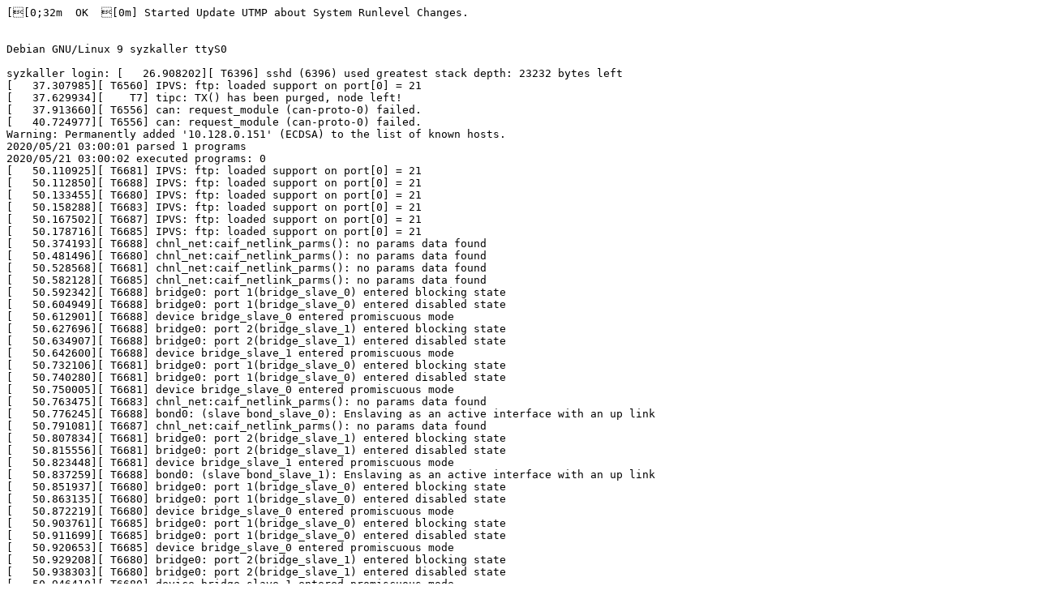

--- FILE ---
content_type: text/plain; charset=utf-8
request_url: https://syzkaller.appspot.com/x/log.txt?x=10bd067e100000
body_size: 5331
content:
[[0;32m  OK  [0m] Started Update UTMP about System Runlevel Changes.

Debian GNU/Linux 9 syzkaller ttyS0

syzkaller login: [   26.908202][ T6396] sshd (6396) used greatest stack depth: 23232 bytes left
[   37.307985][ T6560] IPVS: ftp: loaded support on port[0] = 21
[   37.629934][    T7] tipc: TX() has been purged, node left!
[   37.913660][ T6556] can: request_module (can-proto-0) failed.
[   40.724977][ T6556] can: request_module (can-proto-0) failed.
Warning: Permanently added '10.128.0.151' (ECDSA) to the list of known hosts.
2020/05/21 03:00:01 parsed 1 programs
2020/05/21 03:00:02 executed programs: 0
[   50.110925][ T6681] IPVS: ftp: loaded support on port[0] = 21
[   50.112850][ T6688] IPVS: ftp: loaded support on port[0] = 21
[   50.133455][ T6680] IPVS: ftp: loaded support on port[0] = 21
[   50.158288][ T6683] IPVS: ftp: loaded support on port[0] = 21
[   50.167502][ T6687] IPVS: ftp: loaded support on port[0] = 21
[   50.178716][ T6685] IPVS: ftp: loaded support on port[0] = 21
[   50.374193][ T6688] chnl_net:caif_netlink_parms(): no params data found
[   50.481496][ T6680] chnl_net:caif_netlink_parms(): no params data found
[   50.528568][ T6681] chnl_net:caif_netlink_parms(): no params data found
[   50.582128][ T6685] chnl_net:caif_netlink_parms(): no params data found
[   50.592342][ T6688] bridge0: port 1(bridge_slave_0) entered blocking state
[   50.604949][ T6688] bridge0: port 1(bridge_slave_0) entered disabled state
[   50.612901][ T6688] device bridge_slave_0 entered promiscuous mode
[   50.627696][ T6688] bridge0: port 2(bridge_slave_1) entered blocking state
[   50.634907][ T6688] bridge0: port 2(bridge_slave_1) entered disabled state
[   50.642600][ T6688] device bridge_slave_1 entered promiscuous mode
[   50.732106][ T6681] bridge0: port 1(bridge_slave_0) entered blocking state
[   50.740280][ T6681] bridge0: port 1(bridge_slave_0) entered disabled state
[   50.750005][ T6681] device bridge_slave_0 entered promiscuous mode
[   50.763475][ T6683] chnl_net:caif_netlink_parms(): no params data found
[   50.776245][ T6688] bond0: (slave bond_slave_0): Enslaving as an active interface with an up link
[   50.791081][ T6687] chnl_net:caif_netlink_parms(): no params data found
[   50.807834][ T6681] bridge0: port 2(bridge_slave_1) entered blocking state
[   50.815556][ T6681] bridge0: port 2(bridge_slave_1) entered disabled state
[   50.823448][ T6681] device bridge_slave_1 entered promiscuous mode
[   50.837259][ T6688] bond0: (slave bond_slave_1): Enslaving as an active interface with an up link
[   50.851937][ T6680] bridge0: port 1(bridge_slave_0) entered blocking state
[   50.863135][ T6680] bridge0: port 1(bridge_slave_0) entered disabled state
[   50.872219][ T6680] device bridge_slave_0 entered promiscuous mode
[   50.903761][ T6685] bridge0: port 1(bridge_slave_0) entered blocking state
[   50.911699][ T6685] bridge0: port 1(bridge_slave_0) entered disabled state
[   50.920653][ T6685] device bridge_slave_0 entered promiscuous mode
[   50.929208][ T6680] bridge0: port 2(bridge_slave_1) entered blocking state
[   50.938303][ T6680] bridge0: port 2(bridge_slave_1) entered disabled state
[   50.946410][ T6680] device bridge_slave_1 entered promiscuous mode
[   51.001069][ T6683] bridge0: port 1(bridge_slave_0) entered blocking state
[   51.008995][ T6683] bridge0: port 1(bridge_slave_0) entered disabled state
[   51.017645][ T6683] device bridge_slave_0 entered promiscuous mode
[   51.029501][ T6685] bridge0: port 2(bridge_slave_1) entered blocking state
[   51.037718][ T6685] bridge0: port 2(bridge_slave_1) entered disabled state
[   51.050269][ T6685] device bridge_slave_1 entered promiscuous mode
[   51.072223][ T6681] bond0: (slave bond_slave_0): Enslaving as an active interface with an up link
[   51.081859][ T6687] bridge0: port 1(bridge_slave_0) entered blocking state
[   51.090761][ T6687] bridge0: port 1(bridge_slave_0) entered disabled state
[   51.098867][ T6687] device bridge_slave_0 entered promiscuous mode
[   51.109741][ T6688] team0: Port device team_slave_0 added
[   51.117311][ T6683] bridge0: port 2(bridge_slave_1) entered blocking state
[   51.127532][ T6683] bridge0: port 2(bridge_slave_1) entered disabled state
[   51.136947][ T6683] device bridge_slave_1 entered promiscuous mode
[   51.149225][ T6680] bond0: (slave bond_slave_0): Enslaving as an active interface with an up link
[   51.160821][ T6681] bond0: (slave bond_slave_1): Enslaving as an active interface with an up link
[   51.172881][ T6687] bridge0: port 2(bridge_slave_1) entered blocking state
[   51.180856][ T6687] bridge0: port 2(bridge_slave_1) entered disabled state
[   51.189107][ T6687] device bridge_slave_1 entered promiscuous mode
[   51.197755][ T6688] team0: Port device team_slave_1 added
[   51.216695][ T6685] bond0: (slave bond_slave_0): Enslaving as an active interface with an up link
[   51.227536][ T6680] bond0: (slave bond_slave_1): Enslaving as an active interface with an up link
[   51.259075][ T6685] bond0: (slave bond_slave_1): Enslaving as an active interface with an up link
[   51.281289][ T6681] team0: Port device team_slave_0 added
[   51.292631][ T6687] bond0: (slave bond_slave_0): Enslaving as an active interface with an up link
[   51.303967][ T6683] bond0: (slave bond_slave_0): Enslaving as an active interface with an up link
[   51.342481][ T6681] team0: Port device team_slave_1 added
[   51.350480][ T6687] bond0: (slave bond_slave_1): Enslaving as an active interface with an up link
[   51.361904][ T6683] bond0: (slave bond_slave_1): Enslaving as an active interface with an up link
[   51.427832][ T6688] device hsr_slave_0 entered promiscuous mode
[   51.484851][ T6688] device hsr_slave_1 entered promiscuous mode
[   51.526053][ T6680] team0: Port device team_slave_0 added
[   51.548381][ T6685] team0: Port device team_slave_0 added
[   51.567398][ T6680] team0: Port device team_slave_1 added
[   51.598076][ T6685] team0: Port device team_slave_1 added
[   51.611180][ T6683] team0: Port device team_slave_0 added
[   51.647686][ T6681] device hsr_slave_0 entered promiscuous mode
[   51.695172][ T6681] device hsr_slave_1 entered promiscuous mode
[   51.734683][ T6681] debugfs: Directory 'hsr0' with parent 'hsr' already present!
[   51.742452][ T6681] Cannot create hsr debugfs directory
[   51.750097][ T6687] team0: Port device team_slave_0 added
[   51.773511][ T6683] team0: Port device team_slave_1 added
[   51.828195][ T6680] device hsr_slave_0 entered promiscuous mode
[   51.895986][ T6680] device hsr_slave_1 entered promiscuous mode
[   51.954333][ T6680] debugfs: Directory 'hsr0' with parent 'hsr' already present!
[   51.961918][ T6680] Cannot create hsr debugfs directory
[   51.969581][ T6687] team0: Port device team_slave_1 added
[   52.066621][ T6685] device hsr_slave_0 entered promiscuous mode
[   52.125087][ T6685] device hsr_slave_1 entered promiscuous mode
[   52.164274][ T6685] debugfs: Directory 'hsr0' with parent 'hsr' already present!
[   52.172042][ T6685] Cannot create hsr debugfs directory
[   52.227394][ T6683] device hsr_slave_0 entered promiscuous mode
[   52.256800][ T6683] device hsr_slave_1 entered promiscuous mode
[   52.294248][ T6683] debugfs: Directory 'hsr0' with parent 'hsr' already present!
[   52.301980][ T6683] Cannot create hsr debugfs directory
[   52.356956][ T6687] device hsr_slave_0 entered promiscuous mode
[   52.404572][ T6687] device hsr_slave_1 entered promiscuous mode
[   52.464373][ T6687] debugfs: Directory 'hsr0' with parent 'hsr' already present!
[   52.471959][ T6687] Cannot create hsr debugfs directory
[   52.583529][ T6688] 8021q: adding VLAN 0 to HW filter on device bond0
[   52.630322][ T6680] 8021q: adding VLAN 0 to HW filter on device bond0
[   52.646368][ T6688] 8021q: adding VLAN 0 to HW filter on device team0
[   52.670868][ T2577] IPv6: ADDRCONF(NETDEV_CHANGE): veth1: link becomes ready
[   52.680668][ T2577] IPv6: ADDRCONF(NETDEV_CHANGE): veth0: link becomes ready
[   52.709392][ T6680] 8021q: adding VLAN 0 to HW filter on device team0
[   52.722562][ T2577] IPv6: ADDRCONF(NETDEV_CHANGE): veth0_to_bridge: link becomes ready
[   52.731631][ T2577] IPv6: ADDRCONF(NETDEV_CHANGE): bridge_slave_0: link becomes ready
[   52.745264][ T2577] bridge0: port 1(bridge_slave_0) entered blocking state
[   52.752414][ T2577] bridge0: port 1(bridge_slave_0) entered forwarding state
[   52.761680][ T2577] IPv6: ADDRCONF(NETDEV_CHANGE): veth1: link becomes ready
[   52.770139][ T2577] IPv6: ADDRCONF(NETDEV_CHANGE): veth0: link becomes ready
[   52.778104][ T2577] IPv6: ADDRCONF(NETDEV_CHANGE): veth1_to_bridge: link becomes ready
[   52.787015][ T2577] IPv6: ADDRCONF(NETDEV_CHANGE): bridge_slave_1: link becomes ready
[   52.795503][ T2577] bridge0: port 2(bridge_slave_1) entered blocking state
[   52.802677][ T2577] bridge0: port 2(bridge_slave_1) entered forwarding state
[   52.812392][ T2577] IPv6: ADDRCONF(NETDEV_CHANGE): bridge0: link becomes ready
[   52.838794][ T6681] 8021q: adding VLAN 0 to HW filter on device bond0
[   52.848673][ T6683] 8021q: adding VLAN 0 to HW filter on device bond0
[   52.863057][    T5] IPv6: ADDRCONF(NETDEV_CHANGE): veth0_to_bridge: link becomes ready
[   52.874069][    T5] IPv6: ADDRCONF(NETDEV_CHANGE): bridge_slave_0: link becomes ready
[   52.882623][    T5] bridge0: port 1(bridge_slave_0) entered blocking state
[   52.892181][    T5] bridge0: port 1(bridge_slave_0) entered forwarding state
[   52.900076][    T5] IPv6: ADDRCONF(NETDEV_CHANGE): veth0_to_bond: link becomes ready
[   52.909223][    T5] IPv6: ADDRCONF(NETDEV_CHANGE): veth1_to_bridge: link becomes ready
[   52.921140][    T5] IPv6: ADDRCONF(NETDEV_CHANGE): bridge_slave_1: link becomes ready
[   52.929756][    T5] bridge0: port 2(bridge_slave_1) entered blocking state
[   52.937069][    T5] bridge0: port 2(bridge_slave_1) entered forwarding state
[   52.944992][    T5] IPv6: ADDRCONF(NETDEV_CHANGE): veth1_to_bond: link becomes ready
[   52.953463][    T5] IPv6: ADDRCONF(NETDEV_CHANGE): veth0_to_bond: link becomes ready
[   52.962596][    T5] IPv6: ADDRCONF(NETDEV_CHANGE): veth0_to_team: link becomes ready
[   52.971854][    T5] IPv6: ADDRCONF(NETDEV_CHANGE): team_slave_0: link becomes ready
[   52.980539][    T5] IPv6: ADDRCONF(NETDEV_CHANGE): veth1_to_bond: link becomes ready
[   52.989416][    T5] IPv6: ADDRCONF(NETDEV_CHANGE): veth1_to_team: link becomes ready
[   52.999206][    T5] IPv6: ADDRCONF(NETDEV_CHANGE): team_slave_1: link becomes ready
[   53.020146][ T6687] 8021q: adding VLAN 0 to HW filter on device bond0
[   53.041727][ T6680] hsr0: Slave A (hsr_slave_0) is not up; please bring it up to get a fully working HSR network
[   53.052558][ T6680] hsr0: Slave B (hsr_slave_1) is not up; please bring it up to get a fully working HSR network
[   53.065181][    T5] IPv6: ADDRCONF(NETDEV_CHANGE): bridge0: link becomes ready
[   53.073081][    T5] IPv6: ADDRCONF(NETDEV_CHANGE): team0: link becomes ready
[   53.081901][    T5] IPv6: ADDRCONF(NETDEV_CHANGE): veth0_to_team: link becomes ready
[   53.090628][    T5] IPv6: ADDRCONF(NETDEV_CHANGE): team_slave_0: link becomes ready
[   53.099854][    T5] IPv6: ADDRCONF(NETDEV_CHANGE): veth0_to_hsr: link becomes ready
[   53.108813][    T5] IPv6: ADDRCONF(NETDEV_CHANGE): hsr_slave_0: link becomes ready
[   53.117802][    T5] IPv6: ADDRCONF(NETDEV_CHANGE): veth1_to_team: link becomes ready
[   53.127658][    T5] IPv6: ADDRCONF(NETDEV_CHANGE): team_slave_1: link becomes ready
[   53.136725][    T5] IPv6: ADDRCONF(NETDEV_CHANGE): veth1_to_hsr: link becomes ready
[   53.146546][    T5] IPv6: ADDRCONF(NETDEV_CHANGE): hsr_slave_1: link becomes ready
[   53.155221][    T5] IPv6: ADDRCONF(NETDEV_CHANGE): veth0_to_hsr: link becomes ready
[   53.163670][    T5] IPv6: ADDRCONF(NETDEV_CHANGE): hsr_slave_0: link becomes ready
[   53.173293][    T5] IPv6: ADDRCONF(NETDEV_CHANGE): veth1_to_hsr: link becomes ready
[   53.182038][    T5] IPv6: ADDRCONF(NETDEV_CHANGE): hsr_slave_1: link becomes ready
[   53.190410][    T5] IPv6: ADDRCONF(NETDEV_CHANGE): veth1: link becomes ready
[   53.199520][    T5] IPv6: ADDRCONF(NETDEV_CHANGE): veth0: link becomes ready
[   53.213320][ T6688] IPv6: ADDRCONF(NETDEV_CHANGE): hsr0: link becomes ready
[   53.224889][ T6685] 8021q: adding VLAN 0 to HW filter on device bond0
[   53.240489][ T6683] 8021q: adding VLAN 0 to HW filter on device team0
[   53.250772][ T6681] 8021q: adding VLAN 0 to HW filter on device team0
[   53.264313][    T5] IPv6: ADDRCONF(NETDEV_CHANGE): team0: link becomes ready
[   53.272335][    T5] IPv6: ADDRCONF(NETDEV_CHANGE): hsr0: link becomes ready
[   53.282494][    T5] IPv6: ADDRCONF(NETDEV_CHANGE): veth1: link becomes ready
[   53.290731][    T5] IPv6: ADDRCONF(NETDEV_CHANGE): veth0: link becomes ready
[   53.298935][    T5] IPv6: ADDRCONF(NETDEV_CHANGE): veth1: link becomes ready
[   53.307802][    T5] IPv6: ADDRCONF(NETDEV_CHANGE): veth0: link becomes ready
[   53.319512][ T6687] 8021q: adding VLAN 0 to HW filter on device team0
[   53.339419][ T6685] 8021q: adding VLAN 0 to HW filter on device team0
[   53.358277][ T2555] IPv6: ADDRCONF(NETDEV_CHANGE): veth0_to_bridge: link becomes ready
[   53.368131][ T2555] IPv6: ADDRCONF(NETDEV_CHANGE): bridge_slave_0: link becomes ready
[   53.380419][ T2555] bridge0: port 1(bridge_slave_0) entered blocking state
[   53.387920][ T2555] bridge0: port 1(bridge_slave_0) entered forwarding state
[   53.395738][ T2555] IPv6: ADDRCONF(NETDEV_CHANGE): veth1: link becomes ready
[   53.404493][ T2555] IPv6: ADDRCONF(NETDEV_CHANGE): veth0: link becomes ready
[   53.412779][ T2555] IPv6: ADDRCONF(NETDEV_CHANGE): veth0_to_bridge: link becomes ready
[   53.421705][ T2555] IPv6: ADDRCONF(NETDEV_CHANGE): bridge_slave_0: link becomes ready
[   53.430671][ T2555] bridge0: port 1(bridge_slave_0) entered blocking state
[   53.438515][ T2555] bridge0: port 1(bridge_slave_0) entered forwarding state
[   53.446414][ T2555] IPv6: ADDRCONF(NETDEV_CHANGE): veth1_to_bridge: link becomes ready
[   53.456301][ T2555] IPv6: ADDRCONF(NETDEV_CHANGE): bridge_slave_1: link becomes ready
[   53.465173][ T2555] bridge0: port 2(bridge_slave_1) entered blocking state
[   53.472246][ T2555] bridge0: port 2(bridge_slave_1) entered forwarding state
[   53.504722][   T12] IPv6: ADDRCONF(NETDEV_CHANGE): bridge0: link becomes ready
[   53.513375][   T12] IPv6: ADDRCONF(NETDEV_CHANGE): bridge0: link becomes ready
[   53.526783][   T12] IPv6: ADDRCONF(NETDEV_CHANGE): veth1_to_bridge: link becomes ready
[   53.536995][   T12] IPv6: ADDRCONF(NETDEV_CHANGE): bridge_slave_1: link becomes ready
[   53.546000][   T12] bridge0: port 2(bridge_slave_1) entered blocking state
[   53.553046][   T12] bridge0: port 2(bridge_slave_1) entered forwarding state
[   53.561483][   T12] IPv6: ADDRCONF(NETDEV_CHANGE): veth0_to_bridge: link becomes ready
[   53.570495][   T12] IPv6: ADDRCONF(NETDEV_CHANGE): bridge_slave_0: link becomes ready
[   53.579535][   T12] bridge0: port 1(bridge_slave_0) entered blocking state
[   53.587960][   T12] bridge0: port 1(bridge_slave_0) entered forwarding state
[   53.595996][   T12] IPv6: ADDRCONF(NETDEV_CHANGE): veth0_to_bridge: link becomes ready
[   53.604987][   T12] IPv6: ADDRCONF(NETDEV_CHANGE): bridge_slave_0: link becomes ready
[   53.613251][   T12] bridge0: port 1(bridge_slave_0) entered blocking state
[   53.620487][   T12] bridge0: port 1(bridge_slave_0) entered forwarding state
[   53.628619][   T12] IPv6: ADDRCONF(NETDEV_CHANGE): veth1_to_bridge: link becomes ready
[   53.637761][   T12] IPv6: ADDRCONF(NETDEV_CHANGE): bridge_slave_1: link becomes ready
[   53.646297][   T12] bridge0: port 2(bridge_slave_1) entered blocking state
[   53.654692][   T12] bridge0: port 2(bridge_slave_1) entered forwarding state
[   53.663432][   T12] IPv6: ADDRCONF(NETDEV_CHANGE): veth0_to_bond: link becomes ready
[   53.673072][   T12] IPv6: ADDRCONF(NETDEV_CHANGE): veth0_to_bond: link becomes ready
[   53.683635][   T12] IPv6: ADDRCONF(NETDEV_CHANGE): veth0_to_bond: link becomes ready
[   53.692576][   T12] IPv6: ADDRCONF(NETDEV_CHANGE): veth1_to_bond: link becomes ready
[   53.703492][   T12] IPv6: ADDRCONF(NETDEV_CHANGE): veth1_to_bond: link becomes ready
[   53.712774][   T12] IPv6: ADDRCONF(NETDEV_CHANGE): veth0_to_team: link becomes ready
[   53.724757][   T12] IPv6: ADDRCONF(NETDEV_CHANGE): team_slave_0: link becomes ready
[   53.733088][   T12] IPv6: ADDRCONF(NETDEV_CHANGE): veth0_to_team: link becomes ready
[   53.742451][   T12] IPv6: ADDRCONF(NETDEV_CHANGE): team_slave_0: link becomes ready
[   53.752832][   T12] IPv6: ADDRCONF(NETDEV_CHANGE): bridge0: link becomes ready
[   53.761862][   T12] IPv6: ADDRCONF(NETDEV_CHANGE): bridge0: link becomes ready
[   53.770592][   T12] IPv6: ADDRCONF(NETDEV_CHANGE): team0: link becomes ready
[   53.779060][   T12] IPv6: ADDRCONF(NETDEV_CHANGE): team0: link becomes ready
[   53.799060][ T6688] 8021q: adding VLAN 0 to HW filter on device batadv0
[   53.815779][ T6680] 8021q: adding VLAN 0 to HW filter on device batadv0
[   53.836314][ T3352] IPv6: ADDRCONF(NETDEV_CHANGE): veth1_to_bridge: link becomes ready
[   53.845314][ T3352] IPv6: ADDRCONF(NETDEV_CHANGE): bridge_slave_1: link becomes ready
[   53.855639][ T3352] bridge0: port 2(bridge_slave_1) entered blocking state
[   53.863239][ T3352] bridge0: port 2(bridge_slave_1) entered forwarding state
[   53.871692][ T3352] IPv6: ADDRCONF(NETDEV_CHANGE): veth0_to_bond: link becomes ready
[   53.880698][ T3352] IPv6: ADDRCONF(NETDEV_CHANGE): veth1_to_bond: link becomes ready
[   53.889694][ T3352] IPv6: ADDRCONF(NETDEV_CHANGE): veth1_to_team: link becomes ready
[   53.899321][ T3352] IPv6: ADDRCONF(NETDEV_CHANGE): team_slave_1: link becomes ready
[   53.920180][ T6683] hsr0: Slave A (hsr_slave_0) is not up; please bring it up to get a fully working HSR network
[   53.932562][ T6683] hsr0: Slave B (hsr_slave_1) is not up; please bring it up to get a fully working HSR network
[   53.956900][ T3352] IPv6: ADDRCONF(NETDEV_CHANGE): veth1_to_bond: link becomes ready
[   53.979675][ T3352] IPv6: ADDRCONF(NETDEV_CHANGE): veth0_to_team: link becomes ready
[   53.996894][ T3352] IPv6: ADDRCONF(NETDEV_CHANGE): team_slave_0: link becomes ready
[   54.007627][ T3352] IPv6: ADDRCONF(NETDEV_CHANGE): veth1_to_team: link becomes ready
[   54.017922][ T3352] IPv6: ADDRCONF(NETDEV_CHANGE): team_slave_1: link becomes ready
[   54.028677][ T3352] IPv6: ADDRCONF(NETDEV_CHANGE): veth0_to_hsr: link becomes ready
[   54.039721][ T3352] IPv6: ADDRCONF(NETDEV_CHANGE): hsr_slave_0: link becomes ready
[   54.048589][ T3352] IPv6: ADDRCONF(NETDEV_CHANGE): veth1_to_hsr: link becomes ready
[   54.057683][ T3352] IPv6: ADDRCONF(NETDEV_CHANGE): hsr_slave_1: link becomes ready
[   54.066238][ T3352] IPv6: ADDRCONF(NETDEV_CHANGE): veth0_to_team: link becomes ready
[   54.075672][ T3352] IPv6: ADDRCONF(NETDEV_CHANGE): team_slave_0: link becomes ready
[   54.085189][ T3352] IPv6: ADDRCONF(NETDEV_CHANGE): veth1_to_team: link becomes ready
[   54.094543][ T3352] IPv6: ADDRCONF(NETDEV_CHANGE): team_slave_1: link becomes ready
[   54.103011][ T3352] IPv6: ADDRCONF(NETDEV_CHANGE): veth0_to_hsr: link becomes ready
[   54.112162][ T3352] IPv6: ADDRCONF(NETDEV_CHANGE): hsr_slave_0: link becomes ready
[   54.121020][ T3352] IPv6: ADDRCONF(NETDEV_CHANGE): veth0_to_hsr: link becomes ready
[   54.130037][ T3352] IPv6: ADDRCONF(NETDEV_CHANGE): hsr_slave_0: link becomes ready
[   54.139056][ T3352] IPv6: ADDRCONF(NETDEV_CHANGE): veth1_to_hsr: link becomes ready
[   54.147838][ T3352] IPv6: ADDRCONF(NETDEV_CHANGE): hsr_slave_1: link becomes ready
[   54.157537][ T3352] IPv6: ADDRCONF(NETDEV_CHANGE): team0: link becomes ready
[   54.165520][ T3352] IPv6: ADDRCONF(NETDEV_CHANGE): hsr0: link becomes ready
[   54.173560][ T3352] IPv6: ADDRCONF(NETDEV_CHANGE): team0: link becomes ready
[   54.187899][ T6687] hsr0: Slave B (hsr_slave_1) is not up; please bring it up to get a fully working HSR network
[   54.201168][ T6687] IPv6: ADDRCONF(NETDEV_CHANGE): hsr0: link becomes ready
[   54.214751][ T6681] IPv6: ADDRCONF(NETDEV_CHANGE): hsr0: link becomes ready
[   54.257953][   T12] IPv6: ADDRCONF(NETDEV_CHANGE): veth1_to_hsr: link becomes ready
[   54.277442][   T12] IPv6: ADDRCONF(NETDEV_CHANGE): hsr_slave_1: link becomes ready
2020/05/21 03:00:07 executed programs: 6
[   55.081315][   T12] IPv6: ADDRCONF(NETDEV_CHANGE): veth1_to_team: link becomes ready
[   55.094253][   T12] IPv6: ADDRCONF(NETDEV_CHANGE): team_slave_1: link becomes ready
[   55.112467][ T6685] hsr0: Slave A (hsr_slave_0) is not up; please bring it up to get a fully working HSR network
[   55.132350][ T6685] hsr0: Slave B (hsr_slave_1) is not up; please bring it up to get a fully working HSR network
[   55.181324][ T6683] 8021q: adding VLAN 0 to HW filter on device batadv0
[  160.209621][    C0] rcu: INFO: rcu_preempt detected stalls on CPUs/tasks:
[  160.216620][    C0] 	(detected by 0, t=10502 jiffies, g=6357, q=328)
[  160.223115][    C0] rcu: All QSes seen, last rcu_preempt kthread activity 10503 (4294953159-4294942656), jiffies_till_next_fqs=1, root ->qsmask 0x0
[  160.236955][    C0] syz-executor.4  R  running task    26928  7569   6688 0x00004000
[  160.244853][    C0] Call Trace:
[  160.248129][    C0]  <IRQ>
[  160.250975][    C0]  sched_show_task.cold.101+0x2ee/0x35d
[  160.256824][    C0]  ? can_nice.part.88+0x20/0x20
[  160.262636][    C0]  ? trace_hardirqs_off+0x41/0x1a0
[  160.267758][    C0]  rcu_sched_clock_irq.cold.87+0xaa3/0xc50
[  160.273569][    C0]  update_process_times+0x23/0x50
[  160.278581][    C0]  tick_sched_handle+0x77/0x140
[  160.283430][    C0]  tick_sched_timer+0x43/0x100
[  160.288185][    C0]  __hrtimer_run_queues+0x524/0xc00
[  160.293466][    C0]  ? tick_sched_do_timer+0x140/0x140
[  160.298759][    C0]  ? hrtimer_sleeper_start_expires+0x80/0x80
[  160.305279][    C0]  ? ktime_get_update_offsets_now+0x140/0x360
[  160.311445][    C0]  hrtimer_interrupt+0x2df/0x760
[  160.316913][    C0]  smp_apic_timer_interrupt+0x163/0x5f0
[  160.322569][    C0]  apic_timer_interrupt+0xf/0x20
[  160.329272][    C0]  </IRQ>
[  160.332218][    C0] RIP: 0010:ktime_get_coarse_real_ts64+0x192/0x210
[  160.338706][    C0] Code: c3 e8 b2 7f 12 00 48 c7 c7 a0 6c 94 88 48 89 f8 48 c1 e8 03 42 80 3c 38 00 75 5b 48 83 3d f5 72 37 07 00 74 23 48 89 df 57 9d <0f> 1f 44 00 00 e9 54 ff ff ff f3 90 8b 02 a8 01 0f 84 5d ff ff ff
[  160.358506][    C0] RSP: 0018:ffff8880864374b0 EFLAGS: 00000282 ORIG_RAX: ffffffffffffff13
[  160.366930][    C0] RAX: 1ffffffff1128d94 RBX: 0000000000000282 RCX: 0000000000000006
[  160.375005][    C0] RDX: 0000000000000000 RSI: 0000000000000008 RDI: 0000000000000282
[  160.382987][    C0] RBP: ffff8880864374e8 R08: 0000000000000006 R09: fffffbfff141ca35
[  160.391207][    C0] R10: ffffffff8a0e51a7 R11: fffffbfff141ca34 R12: ffff888086437518
[  160.399173][    C0] R13: fffffbfff1128d95 R14: ffffffff88946c98 R15: dffffc0000000000
[  160.407519][    C0]  current_time+0x66/0xf0
[  160.411870][    C0]  ? timestamp_truncate+0x250/0x250
[  160.417053][    C0]  ? lock_release+0x960/0x960
[  160.421718][    C0]  file_update_time+0xef/0x380
[  160.426464][    C0]  ? update_time+0xa0/0xa0
[  160.430867][    C0]  ? __kasan_check_write+0x14/0x20
[  160.435979][    C0]  ? down_write+0xdc/0x150
[  160.440402][    C0]  file_modified+0x53/0x70
[  160.444837][    C0]  ext4_write_checks+0x37/0x60
[  160.449586][    C0]  ext4_buffered_write_iter+0xa7/0x3d0
[  160.455037][    C0]  ext4_file_write_iter+0x1b7/0x13b0
[  160.460313][    C0]  ? do_splice_direct+0x158/0x280
[  160.465324][    C0]  ? do_sendfile+0x4a9/0xe30
[  160.471134][    C0]  ? __x64_sys_sendfile64+0x12e/0x1e0
[  160.476497][    C0]  ? do_syscall_64+0xca/0x630
[  160.481175][    C0]  ? entry_SYSCALL_64_after_hwframe+0x49/0xb3
[  160.487232][    C0]  ? ext4_buffered_write_iter+0x3d0/0x3d0
[  160.492937][    C0]  ? mark_held_locks+0x130/0x130
[  160.497883][    C0]  do_iter_readv_writev+0x532/0xa70
[  160.503072][    C0]  ? __kasan_check_read+0x11/0x20
[  160.508080][    C0]  ? mark_lock+0xbf/0x630
[  160.512394][    C0]  ? no_seek_end_llseek_size+0x20/0x20
[  160.517867][    C0]  ? rw_verify_area+0xc5/0x2c0
[  160.522969][    C0]  do_iter_write+0x130/0x510
[  160.527545][    C0]  ? __kmalloc+0x620/0x790
[  160.531950][    C0]  vfs_iter_write+0x5b/0xb0
[  160.536465][    C0]  ? page_cache_pipe_buf_confirm+0x65/0x220
[  160.542344][    C0]  iter_file_splice_write+0x576/0xb70
[  160.549273][    C0]  ? page_cache_pipe_buf_steal+0x1f0/0x1f0
[  160.555086][    C0]  ? rw_verify_area+0xc5/0x2c0
[  160.559859][    C0]  direct_splice_actor+0x104/0x1c0
[  160.564971][    C0]  splice_direct_to_actor+0x345/0x960
[  160.570350][    C0]  ? pipe_to_sendpage+0x4b0/0x4b0
[  160.575362][    C0]  ? do_splice_to+0x130/0x130
[  160.580026][    C0]  ? rw_verify_area+0xc5/0x2c0
[  160.584778][    C0]  do_splice_direct+0x158/0x280
[  160.589627][    C0]  ? rcu_read_lock_any_held+0xcd/0xf0
[  160.594980][    C0]  ? splice_direct_to_actor+0x960/0x960
[  160.600619][    C0]  ? __sb_start_write+0x231/0x340
[  160.605627][    C0]  do_sendfile+0x4a9/0xe30
[  160.610081][    C0]  ? do_compat_pwritev64+0x190/0x190
[  160.615374][    C0]  ? __kasan_check_write+0x14/0x20
[  160.620489][    C0]  __x64_sys_sendfile64+0x12e/0x1e0
[  160.625668][    C0]  ? __ia32_sys_sendfile+0x1d0/0x1d0
[  160.630938][    C0]  ? entry_SYSCALL_64_after_hwframe+0x49/0xb3
[  160.637124][    C0]  ? lockdep_hardirqs_on+0x481/0x620
[  160.642403][    C0]  ? do_syscall_64+0x21/0x630
[  160.647068][    C0]  ? trace_hardirqs_on+0x28/0x1a0
[  160.652086][    C0]  do_syscall_64+0xca/0x630
[  160.656599][    C0]  entry_SYSCALL_64_after_hwframe+0x49/0xb3
[  160.662474][    C0] RIP: 0033:0x4592c9
[  160.666352][    C0] Code: fd b7 fb ff c3 66 2e 0f 1f 84 00 00 00 00 00 66 90 48 89 f8 48 89 f7 48 89 d6 48 89 ca 4d 89 c2 4d 89 c8 4c 8b 4c 24 08 0f 05 <48> 3d 01 f0 ff ff 0f 83 cb b7 fb ff c3 66 2e 0f 1f 84 00 00 00 00
[  160.686049][    C0] RSP: 002b:00007fa105dd3c78 EFLAGS: 00000246 ORIG_RAX: 0000000000000028
[  160.694444][    C0] RAX: ffffffffffffffda RBX: 0000000000000004 RCX: 00000000004592c9
[  160.702500][    C0] RDX: 0000000020000000 RSI: 0000000000000003 RDI: 0000000000000003
[  160.710550][    C0] RBP: 000000000075bf20 R08: 0000000000000000 R09: 0000000000000000
[  160.718591][    C0] R10: 00008080fffffffe R11: 0000000000000246 R12: 00007fa105dd46d4
[  160.728022][    C0] R13: 00000000004c689d R14: 00000000004db828 R15: 00000000ffffffff
[  160.736020][    C0] rcu: rcu_preempt kthread starved for 10554 jiffies! g6357 f0x2 RCU_GP_WAIT_FQS(5) ->state=0x0 ->cpu=1
[  160.751280][    C0] rcu: RCU grace-period kthread stack dump:
[  160.757180][    C0] rcu_preempt     R  running task    29096    10      2 0x80004000
[  160.765271][    C0] Call Trace:
[  160.768550][    C0]  __schedule+0x85b/0x1950
[  160.774181][    C0]  ? __sched_text_start+0x8/0x8
[  160.779015][    C0]  ? _raw_spin_unlock_irqrestore+0x7d/0xd0
[  160.785501][    C0]  ? lockdep_hardirqs_on+0x481/0x620
[  160.790769][    C0]  ? _raw_spin_unlock_irqrestore+0x7d/0xd0
[  160.797021][    C0]  schedule+0xc3/0x2b0
[  160.801173][    C0]  schedule_timeout+0x2bd/0x710
[  160.806111][    C0]  ? _raw_spin_unlock_irqrestore+0x7d/0xd0
[  160.812173][    C0]  ? usleep_range+0x130/0x130
[  160.816835][    C0]  ? _raw_spin_unlock_irqrestore+0x68/0xd0
[  160.825581][    C0]  ? prepare_to_swait_event+0x130/0x390
[  160.831120][    C0]  ? __next_timer_interrupt+0x100/0x100
[  160.836664][    C0]  rcu_gp_kthread+0x9da/0x1a40
[  160.841413][    C0]  ? do_raw_spin_lock+0x132/0x2e0
[  160.846601][    C0]  ? rcu_barrier+0x4c0/0x4c0
[  160.851187][    C0]  ? __kthread_parkme+0x37/0x1c0
[  160.856111][    C0]  ? __kthread_parkme+0xb8/0x1c0
[  160.861032][    C0]  ? schedule+0xe3/0x2b0
[  160.865259][    C0]  kthread+0x354/0x420
[  160.869329][    C0]  ? rcu_barrier+0x4c0/0x4c0
[  160.873900][    C0]  ? kthread_mod_delayed_work+0x190/0x190
[  160.879601][    C0]  ret_from_fork+0x24/0x30
